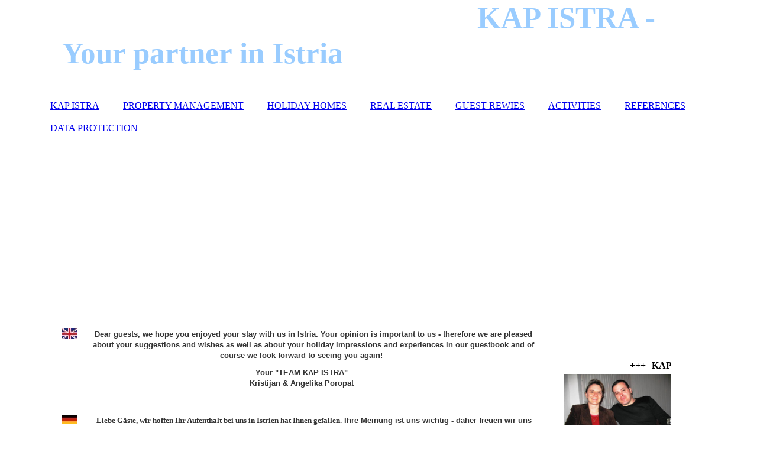

--- FILE ---
content_type: text/html; charset=utf-8
request_url: https://kap-istra.com/GUEST-REWIES;focus=authorizer-widget-CMTOI_cm4all_com_widgets_Blog_17608276$3aCMTOI_cm4all_com_widgets_Blog_17608276&path=show?dummy=dummy&category_filter=Villa%20Nataly
body_size: 43877
content:
<!DOCTYPE html><html lang="de"><head><meta http-equiv="Content-Type" content="text/html; charset=UTF-8"><title>GUEST REWIES</title><meta name="keywords" content="Gästebewertung, Villa mit Pool Istrien, Ferienhaus mit Pool, Kroatien, Ferienwohnung Strandnähe, Porec, Ferien in Istrien, Unterkunft Istrien, sehr sauber, modern, istrianisches Steinhaus, Apartment, schöne Villa in Istrien, "><link href="https://kap-istra.com/GUEST-REWIES" rel="canonical"><meta content="GUEST REWIES" property="og:title"><meta content="website" property="og:type"><meta content="https://kap-istra.com/GUEST-REWIES" property="og:url"><script>
              window.beng = window.beng || {};
              window.beng.env = {
                language: "en",
                country: "US",
                mode: "deploy",
                context: "page",
                pageId: "000000476319",
                skeletonId: "",
                scope: "HTO01FLQTEXX",
                isProtected: false,
                navigationText: "GUEST REWIES",
                instance: "1",
                common_prefix: "https://homepagedesigner.telekom.de",
                design_common: "https://homepagedesigner.telekom.de/beng/designs/",
                design_template: "oem/cm_dh_083",
                path_design: "https://homepagedesigner.telekom.de/beng/designs/data/oem/cm_dh_083/",
                path_res: "https://homepagedesigner.telekom.de/res/",
                path_bengres: "https://homepagedesigner.telekom.de/beng/res/",
                masterDomain: "",
                preferredDomain: "",
                preprocessHostingUri: function(uri) {
                  
                    return uri || "";
                  
                },
                hideEmptyAreas: false
              };
            </script><script xmlns="http://www.w3.org/1999/xhtml" src="https://homepagedesigner.telekom.de/cm4all-beng-proxy/beng-proxy.js">;</script><link xmlns="http://www.w3.org/1999/xhtml" rel="stylesheet" href="https://homepagedesigner.telekom.de/.cm4all/e/static/3rdparty/font-awesome/css/font-awesome.min.css"></link><link rel="stylesheet" type="text/css" href="//homepagedesigner.telekom.de/.cm4all/res/static/libcm4all-js-widget/3.89.7/css/widget-runtime.css"/>

<link rel="stylesheet" type="text/css" href="//homepagedesigner.telekom.de/.cm4all/res/static/beng-editor/5.3.130/css/deploy.css"/>

<link rel="stylesheet" type="text/css" href="//homepagedesigner.telekom.de/.cm4all/res/static/libcm4all-js-widget/3.89.7/css/slideshow-common.css"/>

<script src="//homepagedesigner.telekom.de/.cm4all/res/static/jquery-1.7/jquery.js">;</script><script src="//homepagedesigner.telekom.de/.cm4all/res/static/prototype-1.7.3/prototype.js">;</script><script src="//homepagedesigner.telekom.de/.cm4all/res/static/jslib/1.4.1/js/legacy.js">;</script><script src="//homepagedesigner.telekom.de/.cm4all/res/static/libcm4all-js-widget/3.89.7/js/widget-runtime.js">;</script>

<script src="//homepagedesigner.telekom.de/.cm4all/res/static/libcm4all-js-widget/3.89.7/js/slideshow-common.js">;</script>

<script src="//homepagedesigner.telekom.de/.cm4all/res/static/beng-editor/5.3.130/js/deploy.js">;</script>

<link href="https://homepagedesigner.telekom.de/.cm4all/designs/static/oem/cm_dh_083/1707177620.340725/css/main.css" rel="stylesheet" type="text/css"><meta name="viewport" content="width=device-width, initial-scale=1"><link href="https://homepagedesigner.telekom.de/.cm4all/designs/static/oem/cm_dh_083/1707177620.340725/css/responsive.css" rel="stylesheet" type="text/css"><link href="https://homepagedesigner.telekom.de/.cm4all/designs/static/oem/cm_dh_083/1707177620.340725/css/cm-templates-global-style.css" rel="stylesheet" type="text/css"><script type="text/javascript" src="https://homepagedesigner.telekom.de/.cm4all/designs/static/oem/cm_dh_083/1707177620.340725/js/effects.js"></script><script type="text/javascript" src="https://homepagedesigner.telekom.de/.cm4all/designs/static/oem/cm_dh_083/1707177620.340725/js/cm_template-focus-point.js"></script><link href="/.cm4all/handler.php/vars.css?v=20260112173211" type="text/css" rel="stylesheet"><style type="text/css">.cm-logo {background-image: url("/.cm4all/sysdb.iproc/keyvisuals/5f241eba7be5b63c33fc0c9bfb2dfff6.png/scale_0_0/5f241eba7be5b63c33fc0c9bfb2dfff6.png");background-position: 100% 0%;
background-size: 13.086956521739129% auto;
background-repeat: no-repeat;
      }</style><script type="text/javascript">window.cmLogoWidgetId = "CMTOI_cm4all_com_widgets_Logo_11301367";
            window.cmLogoGetCommonWidget = function (){
                return new cm4all.Common.Widget({
            base    : "/GUEST-REWIES",
            session : "",
            frame   : "",
            path    : "CMTOI_cm4all_com_widgets_Logo_11301367"
        })
            };
            window.logoConfiguration = {
                "cm-logo-x" : "100%",
        "cm-logo-y" : "0%",
        "cm-logo-v" : "2.0",
        "cm-logo-w" : "13.086956521739129%",
        "cm-logo-h" : "auto",
        "cm-logo-di" : "oem/cm_dh_083",
        "cm-logo-u" : "public-service://0/",
        "cm-logo-k" : "/.cm4all/sysdb/keyvisuals/5f241eba7be5b63c33fc0c9bfb2dfff6.png",
        "cm-logo-bc" : "",
        "cm-logo-ln" : "",
        "cm-logo-ln$" : "",
        "cm-logo-hi" : false
        ,
        _logoBaseUrl : "\/.cm4all\/sysdb.iproc\/keyvisuals\/5f241eba7be5b63c33fc0c9bfb2dfff6.png\/scale_0_0\/",
        _logoPath : "5f241eba7be5b63c33fc0c9bfb2dfff6.png"
        };
          jQuery(document).ready(function() {
            var logoElement = jQuery(".cm-logo");
            logoElement.attr("role", "img");
            logoElement.attr("tabindex", "0");
            logoElement.attr("aria-label", "logo");
          });
        </script><link rel="icon" href="data:;base64,iVBORw0KGgo="/><style id="cm_table_styles"></style><style id="cm_background_queries"></style><script type="application/x-cm4all-cookie-consent" data-code=""></script></head><body ondrop="return false;" class=" device-desktop cm-deploy cm-deploy-342 cm-deploy-4x"><div class="cm-background" data-cm-qa-bg="image"></div><div class="cm-background-video" data-cm-qa-bg="video"></div><div class="cm-background-effects" data-cm-qa-bg="effect"></div><div class="page_wrapper cm-templates-container"><div class="head_wrapper cm_can_be_empty"><div class="cm_can_be_empty cm-logo" id="logo"></div><div class="title_wrapper cm_can_be_empty cm-templates-title-container"><div class="title cm_can_be_empty cm-templates-heading__title" id="title" style=""><span style="color: #99ccff;"><strong>                                                      KAP ISTRA - Your partner in Istria   </strong></span></div><div class="subtitle cm_can_be_empty cm-templates-heading__subtitle" id="subtitle" style=""> </div></div></div><div class="mobile_navigation"><a href="javascript:void(0);"></a></div><div class="navigation_wrapper cm_with_forcesub" id="cm_navigation"><ul id="cm_mainnavigation"><li id="cm_navigation_pid_476344"><a title="KAP ISTRA" href="/KAP-ISTRA" class="cm_anchor">KAP ISTRA</a></li><li id="cm_navigation_pid_476342"><a title="PROPERTY MANAGEMENT" href="/PROPERTY-MANAGEMENT" class="cm_anchor">PROPERTY MANAGEMENT</a></li><li id="cm_navigation_pid_476341"><a title="HOLIDAY HOMES" href="/HOLIDAY-HOMES" class="cm_anchor">HOLIDAY HOMES</a></li><li id="cm_navigation_pid_476324"><a title="REAL ESTATE" href="/REAL-ESTATE" class="cm_anchor">REAL ESTATE</a></li><li id="cm_navigation_pid_476319" class="cm_current"><a title="GUEST REWIES" href="/GUEST-REWIES" class="cm_anchor">GUEST REWIES</a></li><li id="cm_navigation_pid_476318"><a title="ACTIVITIES" href="/ACTIVITIES" class="cm_anchor">ACTIVITIES</a></li><li id="cm_navigation_pid_476317"><a title="REFERENCES" href="/REFERENCES" class="cm_anchor">REFERENCES</a></li><li id="cm_navigation_pid_476314"><a title="DATA PROTECTION" href="/DATA-PROTECTION" class="cm_anchor">DATA PROTECTION</a></li></ul></div><div class="cm-template-keyvisual__media cm_can_be_empty cm-kv-0" id="keyvisual"></div><div class="cm-template-content content_wrapper"><div class="cm-template-content__main design-content design_content cm-templates-text" id="content_main" data-cm-hintable="yes"><div class="clearFloating" style="clear:both;height: 0px; width: auto;"></div><div id="widgetcontainer_CMTOI_cm4all_com_widgets_PhotoToi_20211855" class="cm_widget cm4all_com_widgets_PhotoToi cm_widget_float_left" style="width:38.2%; max-width:25px; "><div class="cm_widget_anchor"><a name="CMTOI_cm4all_com_widgets_PhotoToi_20211855" id="widgetanchor_CMTOI_cm4all_com_widgets_PhotoToi_20211855"><!--cm4all.com.widgets.PhotoToi--></a></div><img title="" alt="" src="//homepagedesigner.telekom.de/imageprocessor/processor.cls/CMTOI/cm4all/com/widgets/PhotoToi/20/21/18/55/16c71e47f06/scale_25_0%3Bdonotenlarge/16c71e47f06" style="display:block;border:0px;" width="100%" onerror="this.style.display = 'none';" /></div><h1 style="text-align: center;"><span style="font-family: Arial, Helvetica, sans-serif; color: #333333; font-size: small;">Dear guests, we hope you enjoyed your stay with us in Istria. Your opinion is important to us - therefore we are pleased about your suggestions and wishes as well as about your holiday impressions and experiences in our guestbook and of course we look forward to seeing you again!</span></h1><h2 style="text-align: center;" class="cm-h1"><span style="font-family: Arial, Helvetica, sans-serif; color: #333333; font-size: small;">Your "TEAM KAP ISTRA"<br>Kristijan &amp; Angelika Poropat</span></h2><p>  <br></p><div class="clearFloating" style="clear:both;height: 0px; width: auto;"></div><div id="widgetcontainer_CMTOI_cm4all_com_widgets_PhotoToi_20211856" class="cm_widget cm4all_com_widgets_PhotoToi cm_widget_float_left" style="width:38.2%; max-width:26px; "><div class="cm_widget_anchor"><a name="CMTOI_cm4all_com_widgets_PhotoToi_20211856" id="widgetanchor_CMTOI_cm4all_com_widgets_PhotoToi_20211856"><!--cm4all.com.widgets.PhotoToi--></a></div><img title="" alt="" src="//homepagedesigner.telekom.de/imageprocessor/processor.cls/CMTOI/cm4all/com/widgets/PhotoToi/20/21/18/56/16c71e4d291/scale_26_0%3Bdonotenlarge/16c71e4d291" style="display:block;border:0px;" width="100%" onerror="this.style.display = 'none';" /></div><p style="text-align: center;"><strong><span style="color: #333333; font-size: small;">Liebe Gäste, wir hoffen Ihr Aufenthalt bei uns in Istrien hat Ihnen gefallen.</span><span style="font-family: Arial, Helvetica, sans-serif; color: #333333; font-size: small;"> Ihre Meinung ist uns wichtig - daher freuen wir uns über Ihre Anregungen und Wünsche genauso wie über ihre Urlaubsimpressionen und Erlebnisse in unserem Gästebuch und natürlich freuen wir uns auch auf ein Wiedersehen bei uns!</span></strong><span style="color: #333333; font-size: small;"><strong> <br></strong></span></p><h2 style="text-align: center;" class="cm-h1"><span style="font-family: Arial, Helvetica, sans-serif; color: #333333; font-size: small;">Ihr  "TEAM KAP ISTRA"<br>Kristijan &amp; Angelika Poropat</span></h2><div class="clearFloating" style="clear:both;height: 0px; width: auto;"></div><div id="widgetcontainer_CMTOI_cm4all_com_widgets_Blog_17608276" class="
				    cm_widget_block
					cm_widget cm4all_com_widgets_Blog cm_widget_block_center" style="width:100%; max-width:100%; "><div class="cm_widget_anchor"><a name="CMTOI_cm4all_com_widgets_Blog_17608276" id="widgetanchor_CMTOI_cm4all_com_widgets_Blog_17608276"><!--cm4all.com.widgets.Blog--></a></div>
<div  id="listview_div_CMTOI_cm4all_com_widgets_Blog_17608276">
  <script type="text/javascript">
		/* <![CDATA[ */

			Common.loadCss("https://homepagedesigner.telekom.de/.cm4all/widgetres.php/cm4all.com.widgets.Blog//css/commonwidgets.css");

			var commonWidget_CMTOI_cm4all_com_widgets_Blog_17608276 = new Common.Widget({
					path    : "authorizer-widget-CMTOI_cm4all_com_widgets_Blog_17608276:CMTOI_cm4all_com_widgets_Blog_17608276",
					base    : "/GUEST-REWIES",
					session : "",
					frame   : ""
			});

			/* Code stolen from WidgetWidget.
			 * Optimized by sko.
			 */
			function makeFlashTransparent(root) {

				var objects = root.getElementsByTagName ("object");

object_loop:	for (var i = 0; i < objects.length; i++) {

					var params = objects[i].getElementsByTagName ("param");

					for (var j = 0; j < params.length; j++) {
						if (params[j].getAttribute ("name") == "wmode" &&
							params[j].getAttribute ("value") == "transparent") {
							continue object_loop;  /* is already transparent */
						}
					}

					/* Procedure needed to work in IE too.
					 */
					newObject = objects[i].cloneNode (true);
					var param = document.createElement ("param");
					param.setAttribute ("name", "wmode");
					param.setAttribute ("value", "transparent");
					newObject.appendChild (param);
					objects[i].parentNode.replaceChild (newObject, objects[i]);
				}

				var embeds = root.getElementsByTagName ("embed");

				for (var i = 0; i < embeds.length; i++) {
					if (embeds[i].getAttribute ("wmode") != "transparent") {
						/* Procedure needed to work in IE too.
						 */
						newEmbed = embeds[i].cloneNode (true);
						newEmbed.setAttribute ("wmode", "transparent");
						embeds[i].parentNode.replaceChild (newEmbed, embeds[i]);
					}
				}

				var scripts = root.getElementsByTagName ("script");
				for (var i = 0; i < scripts.length; i++) {
					var script = scripts[i];
					for (var child = script.firstChild; child != null; child = child.nextSibling) {
						child.data = "/* Scripts not allowed */";
					}
				}
			};

			/* -------------------- error handling -------------------- */

			function blog_displayFormErrorMsg(errorDiv, msg) {
				errorDiv.innerHTML = msg;
				errorDiv.style.display = "block";
			}

			function blog_clearFormErrorMsg(errorDiv) {
				errorDiv.innerHTML = "";
				errorDiv.style.display = "none";
			}

			function blog_displayFormErrorFrame(formTableCell) {
				formTableCell.setAttribute("style", "border:  2px solid #FF0000;");
			}

			function blog_clearFormErrorFrame(formTableCell) {
				formTableCell.setAttribute("style", "");
			}

			function blog_displayFormErrorFrameSplitted(formTableCellLeft, formTableCellRight) {
				var ERROR_BORDER_STYLE_LEFT  = "border-left:  2px solid #FF0000; border-top: 2px solid #FF0000; border-bottom: 2px solid #FF0000;";
				var ERROR_BORDER_STYLE_RIGHT = "border-right: 2px solid #FF0000; border-top: 2px solid #FF0000; border-bottom: 2px solid #FF0000;";
				formTableCellLeft.setAttribute("style", ERROR_BORDER_STYLE_LEFT);
				formTableCellRight.setAttribute("style", ERROR_BORDER_STYLE_RIGHT);
			}

			function blog_clearFormErrorFrameSplitted(formTableCellLeft, formTableCellRight) {
				formTableCellLeft.setAttribute("style", "");
				formTableCellRight.setAttribute("style", "");
			}

			/* -------------------- submit entry -------------------- */

			function checkAndSubmitEntry(form, instanceId, entryId) {
				var MSG_REQUIRED = "Bitte geben Sie einen Beitragstext ein.";

				/* short-cuts */
				var errorDiv           = $("error_message_"          + instanceId + "_" + entryId);
				var formTableCellLeft  = $("entry_form_table_left_"  + instanceId + "_" + entryId);
				var formTableCellRight = $("entry_form_table_right_" + instanceId + "_" + entryId);

				var text = $F( form[ "text" ] );
				if (text == "") {
					blog_displayFormErrorMsg(errorDiv, MSG_REQUIRED);
					blog_displayFormErrorFrameSplitted(formTableCellLeft, formTableCellRight);
					return;
				} else {
					blog_clearFormErrorMsg(errorDiv);
					blog_clearFormErrorFrameSplitted(formTableCellLeft, formTableCellRight);
				}

				form.submit();
			}

			/* -------------------- submit comment -------------------- */

			function addComment(form, parentId, title, instanceId) {

				var error = false;

				/* short-cuts */
				var errorDiv  = $("comment_error_message_"  + instanceId + "_" + parentId);
				var nameLeft  = $("comment_name_left_"      + instanceId + "_" + parentId);
				var nameRight = $("comment_name_right_"     + instanceId + "_" + parentId);
				var textLeft  = $("comment_text_left_"      + instanceId + "_" + parentId);
				var textRight = $("comment_text_right_"     + instanceId + "_" + parentId);
				var ipLeft    = $("comment_ip_left_"        + instanceId + "_" + parentId);
				var ipRight   = $("comment_ip_right_"       + instanceId + "_" + parentId);
				var ip        = $("comment_ip_"             + instanceId + "_" + parentId);

				var name = $F(form["name"]);
				if (name == "") {
					blog_displayFormErrorFrameSplitted(nameLeft, nameRight);
					error = true;
				} else {
					blog_clearFormErrorFrameSplitted(nameLeft, nameRight);
				}

				var email = $F(form["email"]);
				var site  = $F(form["site"]);
				if (site.toLowerCase() == "http://") {
					site = ""; /* discard preset */
				}

				var text = $F(form["text"]);
				if (text == "") {
					blog_displayFormErrorFrameSplitted(textLeft, textRight);
					error = true;
				} else {
					blog_clearFormErrorFrameSplitted(textLeft, textRight);
				}

				if (!form.ip.checked) {
					blog_displayFormErrorFrame(ip);
					error = true;
				} else {
					blog_clearFormErrorFrame(ip);
				}

				if (error) {
					blog_displayFormErrorMsg(errorDiv, "Sie haben nicht alle Pflichtfelder ausgefüllt. Bitte überprüfen Sie Ihre Eingaben.");
					return;
				} else {
					blog_clearFormErrorMsg(errorDiv);
				}

				commonWidget_CMTOI_cm4all_com_widgets_Blog_17608276.doRequest(
					"?subaction=addComment", {
						method     : "post",
						parameters : {
							parentId   : parentId,
							authorName : name,
							category   : "",
							title      : title,
							text       : text,
							authorEmail: email,
							authorSite : site
						},
						onSuccess : processAddCommentResponse,
						onFailure : processAddCommentResponse
				}, {});
			}

			function processAddCommentResponse(resp) {
				if (!resp.responseText.startsWith("Ok") && !resp.responseText.startsWith("Wait")) {
					alert("Fehler beim Senden des Kommentars:" + "\n\n" + resp.responseText);
				} else if (resp.responseText.startsWith("Wait")) {
					alert("Ihr Kommentar wurde versendet und wird umgehend nach Freigabe durch den Homepage-Betreiber veröffentlicht.");
					location.href = location.href; /* reload widget */
				} else {
					location.href = location.href; /* reload widget */
				}
			}

			function deleteEntryOrComment(id, message) {
				if (confirm(message)) {
					deleteEntryOrCommentConfirmed(id);
				}
			}

			function deleteEntryOrCommentConfirmed(id) {
				commonWidget_CMTOI_cm4all_com_widgets_Blog_17608276.doRequest(
					"?subaction=deleteEntries", {
						method     : "post",
						parameters : {
							entry_id : id
						},
						onSuccess : processDeleteEntryOrCommentResponse.bind(),
						onFailure : processDeleteEntryOrCommentResponse.bind()
				}, {});
			}

			function processDeleteEntryOrCommentResponse(resp) {
				if (!resp.responseText.startsWith("Ok")) {
					alert("Fehler beim Löschen eines Eintrags oder Kommentars:" + "\n\n" + resp.responseText);
				}
				location.href = location.href; /* reload widget */
			}

			function approveEntry(id) {
				commonWidget_CMTOI_cm4all_com_widgets_Blog_17608276.doRequest(
					"?subaction=approveEntries", {
						method     : "post",
						parameters : {
							entry_id : id
						},
						onSuccess : processApproveCommentResponse.bind(),
						onFailure : processApproveCommentResponse.bind()
				}, {});
			}

			function processApproveCommentResponse(resp) {
				if (!resp.responseText.startsWith("Ok")) {
					alert("Fehler beim Freigeben des Kommentars:" + "\n\n" + resp.responseText);
				}
				location.href = location.href; /* reload widget */
			}

			function checkTextareaLength(textarea, maxLength) {
				if (textarea.value.length > maxLength)
					textarea.value = textarea.value.substring (0, maxLength);
			}

			function appendOption(selectRef, value) {
				if (value != "" && value != "*") {
					selectRef.options[selectRef.length] = new Option(value);
					value = "";
				}
			}

			function enableDisableButton(buttonRef, value) {
				if (value != "") {
					buttonRef.disabled = false;
				} else {
					buttonRef.disabled = true;
				}
			}

			/* this is set to true if any form gets visible
			 * (quick solution for disabling links)
			 */
			var elementsDisabled = false;

			function disableButtons(instanceId, form) {
				var formButtons = form.getElementsByTagName("button")
				for (var i = 0; i < formButtons.length; i++) {
					formButtons[i].exclude = true;
				}
				var listview = $("listview_div_" + instanceId);
				var buttons = listview.getElementsByTagName("button");
				for (var i = 0; i < buttons.length; i++) {
					var button = buttons[i];
					if (typeof button.exclude == 'undefined' ||
						button.exclude == false) {
						enableDisableButton(button, false);
					}
				}
				elementsDisabled = true;
			}

			function enableButtons(instanceId) {
				var listview = $("listview_div_" + instanceId);
				var buttons = listview.getElementsByTagName("button");
				for (var i = 0; i < buttons.length; i++) {
					enableDisableButton(buttons[i], true);
				}
				elementsDisabled = false;
			}

			function getEntryFormDiv(instanceId, entryId) {
				var id = "add_or_edit_entry_div" + (entryId != "" ? "_" + entryId : "");
				return document.getElementById (id);
			}

			function getCommentFormDiv(instanceId, entryId) {
				var id = "add_comment_div_" + entryId;
				return document.getElementById (id);
			}

			function showDiv(div) {
				div.style.overflow   = "visible";
				div.style.visibility = "visible";
				div.style.height     = "";
			}

			function hideDiv(div) {
				div.style.overflow   = "hidden";
				div.style.visibility = "hidden";
				div.style.height     = "1px";
			}

			function showSpan(span) {
				span.style.visibility = "visible";
				span.style.overflow   = "visible";
				span.style.width       = "";
				span.getElementsByTagName("img")[0].width = 7;
			}

			function hideSpan(span) {
				span.style.visibility = "hidden";
				span.style.overflow   = "hidden";
				span.style.width      = "1px";
				span.getElementsByTagName("img")[0].width = 0;
			}

			function showEntryForm(instanceId, subaction, entryId) {
				var div = getEntryFormDiv(instanceId, entryId);
				showDiv(div);
				div.style.paddingBottom = "16px";
				var form = div.getElementsByTagName("form")[0];
				form.subaction.value = subaction;
				form.modify_entry_id.value = entryId;
				disableButtons(instanceId, form);
			}

			function hideEntryForm(instanceId, entryId) {
				var div = getEntryFormDiv(instanceId, entryId);
				hideDiv(div);
				div.style.paddingBottom = "";
				enableButtons(instanceId);
			}

			function showCommentForm(instanceId, entryId, link) {
				if (elementsDisabled) return;
				var div = getCommentFormDiv(instanceId, entryId);
				showDiv(div);
				div.style.paddingBottom = "16px";
				/* link.style.visibility = "hidden"; */
				div.my_link = link; /* remember link */
				var form = div.getElementsByTagName("form")[0];
				disableButtons(instanceId, form);
			}

			function hideCommentForm(instanceId, entryId) {
				var div = getCommentFormDiv(instanceId, entryId);;
				hideDiv(div);
				div.style.paddingBottom = "";
				/* div.my_link.style.visibility = "visible"; */
				enableButtons(instanceId);
			}

			function initArrow() {
				/* not implemented yet */
			}

			function showArrowDown(id) {
				var image = document.getElementById(id);
				var src   = image.getAttribute("src");
				src = src.replace(/arrow-right/, "arrow-down");
				image.src = src;
			}

			function showArrowRight(id) {
				var image = document.getElementById(id);
				var src   = image.getAttribute("src");
				src = src.replace(/arrow-down/, "arrow-right");
				image.src = src;
			}

			function showArrowRightNew(idRight, idDown) {
				hideSpan(document.getElementById(idDown));
				showSpan(document.getElementById(idRight));
			}

			function showArrowDownNew(idRight, idDown) {
				hideSpan(document.getElementById(idRight));
				showSpan(document.getElementById(idDown));
			}

			function showComments(div) {
				showDiv(div);
			}

			function hideComments(div) {
				hideDiv(div);
			}

			function toggleComments(div_name, image_id, div_id_right, div_id_down) {
				var div = $(div_name);
				if (div.style.visibility == "hidden") {
					//showArrowDown(image_id);
					showArrowDownNew(div_id_right, div_id_down);
					showComments(div);
				} else {
					//showArrowRight(image_id);
					showArrowRightNew(div_id_right, div_id_down);
					hideComments(div);
				}
			}

			function toggleTips(instance_id, entry_id) {
				var div_show = $("tips_div_show_" + instance_id + "_" + entry_id);
				var div_hide = $("tips_div_hide_" + instance_id + "_" + entry_id);
				var div_text = $("tips_div_text_" + instance_id + "_" + entry_id);
				if (div_text.style.display == "none") {
					div_show.style.display = "none";
					div_hide.style.display = "";
					div_text.style.display = "";
				} else {
					div_hide.style.display = "none";
					div_show.style.display = "";
					div_text.style.display = "none";
				}
			}

			/*
			 * Unfortunately we havn't got a function "getFilename()" in class FormDataPart.
			 *
			 * Code taken from:
			 * http://stackoverflow.com/questions/857618/javascript-how-to-extract-filename-from-a-file-input-control
			 */
			function getFilename(instanceId, entryId, input) {
				var div = getEntryFormDiv(instanceId, entryId);
				var form = div.getElementsByTagName("form")[0];
				var fullPath = input.value;
				if (fullPath) {
					var startIndex = (fullPath.indexOf('\\') >= 0 ? fullPath.lastIndexOf('\\') : fullPath.lastIndexOf('/'));
					var filename = fullPath.substring(startIndex);
					if (filename.indexOf('\\') === 0 || filename.indexOf('/') === 0) {
						filename = filename.substring(1);
					}
					form.filename.value = filename;
				} else {
					form.filename.value = "";
				}
			}
		/* ]]> */
		</script>
  <div style="font-weight : bold; font-size : smaller; margin-top : 16px; padding-bottom : 16px;">Kategorien: <a   href="/GUEST-REWIES;focus=authorizer-widget-CMTOI_cm4all_com_widgets_Blog_17608276$3aCMTOI_cm4all_com_widgets_Blog_17608276&amp;path=show?dummy=dummy">Alle</a> <a   href="/GUEST-REWIES;focus=authorizer-widget-CMTOI_cm4all_com_widgets_Blog_17608276$3aCMTOI_cm4all_com_widgets_Blog_17608276&amp;path=show?dummy=dummy&amp;category_filter=Apartment Fuskulin">Apartment Fuskulin</a> <a   href="/GUEST-REWIES;focus=authorizer-widget-CMTOI_cm4all_com_widgets_Blog_17608276$3aCMTOI_cm4all_com_widgets_Blog_17608276&amp;path=show?dummy=dummy&amp;category_filter=Villa Contessa">Villa Contessa</a> <a   href="/GUEST-REWIES;focus=authorizer-widget-CMTOI_cm4all_com_widgets_Blog_17608276$3aCMTOI_cm4all_com_widgets_Blog_17608276&amp;path=show?dummy=dummy&amp;category_filter=Villa Maxima Agri">Villa Maxima Agri</a> <a   href="/GUEST-REWIES;focus=authorizer-widget-CMTOI_cm4all_com_widgets_Blog_17608276$3aCMTOI_cm4all_com_widgets_Blog_17608276&amp;path=show?dummy=dummy&amp;category_filter=Casa Mosaici">Casa Mosaici</a> <a   href="/GUEST-REWIES;focus=authorizer-widget-CMTOI_cm4all_com_widgets_Blog_17608276$3aCMTOI_cm4all_com_widgets_Blog_17608276&amp;path=show?dummy=dummy&amp;category_filter=Villa Mira">Villa Mira</a> <a   href="/GUEST-REWIES;focus=authorizer-widget-CMTOI_cm4all_com_widgets_Blog_17608276$3aCMTOI_cm4all_com_widgets_Blog_17608276&amp;path=show?dummy=dummy&amp;category_filter=Villa Nataly">Villa Nataly</a> <a   href="/GUEST-REWIES;focus=authorizer-widget-CMTOI_cm4all_com_widgets_Blog_17608276$3aCMTOI_cm4all_com_widgets_Blog_17608276&amp;path=show?dummy=dummy&amp;category_filter=Ferienhaus Visnja">Ferienhaus Visnja</a></div>
  <table border="0" width="100%" cellspacing="0" cellpadding="0">
    <colgroup>
      <col width="100%" />
      <col width="*" />
    </colgroup>
    <tr>
      <td>
        <br />
        <p style="font-family:Tahoma, Geneva, sans-serif; font-size:xx-small; color:#333333; ">21.09.2021, 18:33</p>
      </td>
      <td rowspan="5"></td>
    </tr>
    <tr>
      <td>
        <h3 style="font-family:Tahoma, Geneva, sans-serif; font-size:small; color:#008080; ">Villa Nataly - Wunderschöne Villa</h3>
      </td>
    </tr>
    <tr>
      <td>
        <div style="font-family:Tahoma, Geneva, sans-serif; font-size:small; color:#008080; ">Wir waren zu fünft plus unserem Hund in der wunderschönen Villa Nataly. Der Empfang der Vermieter war super nett. Das Haus ist ein Traum, mit allem ausgestattet was man braucht. Es ist komplett umzäunt, so das wir auch unsere Privatsphäre hatten und unser Hund frei im Garten laufen konnte. Das Highlight für unsere 3 Kinder war natürlich der Pool den wir täglich genießen konnten. Sollten wir nochmal unseren Urlaub in Istrien verbringen, würden wir jederzeit wieder in die Villa Nataly gehen
<br />

<br />
Von T.J am 11.08.2021
<br />
Sehr gut (4,8 von 5)
</div>
      </td>
    </tr>
    <tr>
      <td></td>
    </tr>
    <tr>
      <td>
        <div style="font-size : smaller;">
          <table width="100%" border="0" cellspacing="0" cellpadding="0">
            <colgroup>
              <col width="33%" />
              <col width="33%" />
              <col width="*" />
            </colgroup>
            <tr>
              <td style="text-align : left; vertical-align : bottom;"><br />Redakteur</td>
              <td style="text-align : center; vertical-align : bottom; font-weight : bold;">
                <br />
              </td>
              <td style="text-align : right; vertical-align : bottom; font-weight : bold;">
                <br />
              </td>
            </tr>
          </table>
        </div>
      </td>
    </tr>
    <tr>
      <td colspan="2"></td>
    </tr>
    <tr>
      <td colspan="2">
        <div style="visibility : hidden; height : 1px; overflow : hidden;" id="add_comment_div_203419">
          <form action="javascript:void(0)">
            <table border="0" cellspacing="0" cellpadding="0" style="width: 100%;">
              <colgroup>
                <col width="20%" />
                <col width="*" />
              </colgroup>
              <tr>
                <td colspan="2">
                  <div style="font-weight : bold; margin-top : 8; line-height : 3.0;">Neuer Kommentar</div>
                </td>
              </tr>
              <tr>
                <td colspan="2">
                  <div style="height : 2px"></div>
                </td>
              </tr>
              <tr>
                <td colspan="2" align="center">
                  <div id="comment_error_message_CMTOI_cm4all_com_widgets_Blog_17608276_203419" style="display: none; border: 2px solid #ff0000;"></div>
                </td>
              </tr>
              <tr>
                <td colspan="2">
                  <div style="height : 2px"></div>
                </td>
              </tr>
              <tr>
                <td id="comment_name_left_CMTOI_cm4all_com_widgets_Blog_17608276_203419">Name: *</td>
                <td id="comment_name_right_CMTOI_cm4all_com_widgets_Blog_17608276_203419">
                  <input class="cw_input" name="name" type="text" maxlength="30" style="width: 100%;" />
                </td>
              </tr>
              <tr>
                <td colspan="2">
                  <div style="height : 2px"></div>
                </td>
              </tr>
              <tr>
                <td>E-Mail:</td>
                <td>
                  <input class="cw_input" name="email" type="text" style="width: 100%;" />
                </td>
              </tr>
              <tr>
                <td colspan="2">
                  <div style="height : 2px"></div>
                </td>
              </tr>
              <tr>
                <td>Homepage:</td>
                <td>
                  <input class="cw_input" name="site" type="text" value="http://" maxlength="50" style="width: 100%;" />
                </td>
              </tr>
              <tr>
                <td colspan="2">
                  <div style="height : 2px"></div>
                </td>
              </tr>
              <tr>
                <td id="comment_text_left_CMTOI_cm4all_com_widgets_Blog_17608276_203419">Kommentar: *</td>
                <td id="comment_text_right_CMTOI_cm4all_com_widgets_Blog_17608276_203419">
                  <textarea class="cw_input" name="text" cols="29" rows="7" style="width: 100%;"></textarea>
                </td>
              </tr>
              <tr>
                <td colspan="2">
                  <div style="height : 2px"></div>
                </td>
              </tr>
              <tr>
                <td id="comment_ip_CMTOI_cm4all_com_widgets_Blog_17608276_203419" colspan="2">
                  <table border="0" cellspacing="0" cellpadding="0">
                    <tr>
                      <td id="comment_ip_left_CMTOI_cm4all_com_widgets_Blog_17608276_203419" style="vertical-align: middle;">
                        <input id="comment_ip_checkbox_CMTOI_cm4all_com_widgets_Blog_17608276_203419" type="checkbox" name="ip" style="margin-right: 0.5em;" />
                      </td>
                      <td id="comment_ip_right_CMTOI_cm4all_com_widgets_Blog_17608276_203419">
                        <label for="comment_ip_checkbox_CMTOI_cm4all_com_widgets_Blog_17608276_203419">Ich gestatte das Speichern meiner IP-Adresse. *</label>
                      </td>
                    </tr>
                  </table>
                </td>
              </tr>
              <tr>
                <td colspan="2">
                  <div style="padding-top : 16px; padding-bottom : 16px;">* Pflichtfelder</div>
                </td>
              </tr>
              <tr>
                <td>
                  <button type="button" onclick="addComment(this.form, '203419', 'Villa Nataly - Wunderschöne Villa', 'CMTOI_cm4all_com_widgets_Blog_17608276'); return false;">Absenden</button>
                </td>
                <td align="right">
                  <button type="button" onclick="hideCommentForm('CMTOI_cm4all_com_widgets_Blog_17608276', '203419')">Abbrechen</button>
                </td>
              </tr>
            </table>
          </form>
        </div>
      </td>
    </tr>
  </table>
  <div id="show_comment_div_203419" style="visibility : hidden; height : 1px; overflow : hidden; font-size : smaller;">
    <table border="0" width="100%" cellspacing="0" cellpadding="0">
      <colgroup>
        <col width="*" />
        <col width="1" />
      </colgroup>
      <tr>
        <td></td>
        <td></td>
      </tr>
    </table>
  </div>
  <hr style="margin-top : 8px;" />
</div><script  type="text/javascript">
			var root = document.getElementById('listview_div_CMTOI_cm4all_com_widgets_Blog_17608276');
			makeFlashTransparent(root);
			initArrow();
		</script>
</div><p> </p><p><span style="font-size: small;"><strong><span style="color: #333333;">Dies ist eine Zusammenfassung der Bewertungen aus allen Portalen, wo unser Ferienobjekte angeboten werden.<span id="result_box">                                          This is a summary of reviews from all the portals where our holiday properties are offered.</span></span></strong></span></p><div id="cm_bottom_clearer"></div><div id="cm_bottom_clearer" style="clear: both;" contenteditable="false"></div></div><div class="sidebar_wrapper cm_can_be_empty cm-templates-sidebar-container"><div class="sidebar cm_can_be_empty" id="widgetbar_site_1" data-cm-hintable="yes"><p><br></p></div><div class="sidebar cm_can_be_empty" id="widgetbar_page_1" data-cm-hintable="yes"><div id="widgetcontainer_TKOMSI_cm4all_com_widgets_Scroller_26022009" class="
				    cm_widget_block
					cm_widget cm4all_com_widgets_Scroller cm_widget_block_center" style="width:100%; max-width:100%; "><div class="cm_widget_anchor"><a name="TKOMSI_cm4all_com_widgets_Scroller_26022009" id="widgetanchor_TKOMSI_cm4all_com_widgets_Scroller_26022009"><!--cm4all.com.widgets.Scroller--></a></div><script type="text/javascript">/* <![CDATA[ */ 
				//	debugger;
				(function() {
				window.scrollerData = window.scrollerData || {};
				var id = "TKOMSI_cm4all_com_widgets_Scroller_26022009";

				if (!window.scrollerData[id]) { 
					window.scrollerData[id] = {config:{}, data:[]};
				}
				var scroller = window.scrollerData[id];

				scroller.config = {speed:30, step:1, format:"h1", link:"none"};
				scroller.data   = [{id:'1', text:'KAP%20ISTRA%20says%20-%20THANK%20YOU%20-%20DANKE%20-%20GRACIE%20-%20HVALA', url:''}];
                
				if (scroller.data.length == 1) {
					var data = scroller.data[0];
					data.url = "";

					if (data.text == ""){
						data.text = "Sie haben das Ticker-Widget noch nicht konfiguriert.";
					}
				}
			})();
			/* ]]> */</script><script type="text/javascript">
			//	<!--
			Common.log("Scroller:");

			(new function() {
				window.scroller = window.scroller || {};

				var commonWidget = new Common.Widget({
					base    : "/GUEST-REWIES",
					session : "",
					frame   : "",
					path    : "TKOMSI_cm4all_com_widgets_Scroller_26022009"
				});

				var libraryLoaded = function() {
					var id = "TKOMSI_cm4all_com_widgets_Scroller_26022009";

					Common.log("libraryLoaded: create scroller with id " + id);

					if (window.scroller[id]) {
						//	Common.log("scroller : " + id + " exists");
						window.scroller[id].clear();
					}

					//	fix to solve timing issues

					jQuery(document).ready(function() {
						window.scroller[id] = new Scroller(id);
					});
				};

				Common.loadCss("https://homepagedesigner.telekom.de/.cm4all/widgetres.php/cm4all.com.widgets.Scroller//scroller.css");

				Common.requireLibrary(
					[
						"https://homepagedesigner.telekom.de/.cm4all/widgetres.php/cm4all.com.widgets.Scroller//scroller.js",
					],

					libraryLoaded
				);
			}());
		//	--></script><div class="scroller-container"><div class="scroller-box" id="scroller_TKOMSI_cm4all_com_widgets_Scroller_26022009"> </div></div></div><div id="widgetcontainer_CMTOI_cm4all_com_widgets_PhotoToi_20238929" class="
				    cm_widget_block
					cm_widget cm4all_com_widgets_PhotoToi cm_widget_block_center" style="width:100%; max-width:799px; "><div class="cm_widget_anchor"><a name="CMTOI_cm4all_com_widgets_PhotoToi_20238929" id="widgetanchor_CMTOI_cm4all_com_widgets_PhotoToi_20238929"><!--cm4all.com.widgets.PhotoToi--></a></div><img title="" alt="" src="//homepagedesigner.telekom.de/imageprocessor/processor.cls/CMTOI/cm4all/com/widgets/PhotoToi/20/23/89/29/16c8fd46a4e/scale_799_0%3Bdonotenlarge/16c8fd46a4e" style="display:block;border:0px;" width="100%" onerror="this.style.display = 'none';" /></div></div><div class="sidebar cm_can_be_empty" id="widgetbar_site_2" data-cm-hintable="yes"><p><br></p></div><div class="sidebar cm_can_be_empty" id="widgetbar_page_2" data-cm-hintable="yes"><p> </p></div></div></div><div class="footer_wrapper cm_can_be_empty cm-templates-footer"><div class="cm_can_be_empty" id="footer" data-cm-hintable="yes">           <span style="font-size: small;">KAP ISTRA   d.o.o.     phone  00385 / (0) 52 460138     mobil  00385 / (0) 91 9098406     email  kap.istra@email.t-com.hr     www. kap-istra.com</span>      <br>                   <span style="font-size: x-small;">  OIB   14853380745   TRG.SUD Rijeka   TT-12/5378-2 TEM.KAPITAL: 20.000,00 uplaćen u cjelosti ČLANOVI:  Kristijan Poropat i Angelika Poropat </span><br><br></div></div></div><script type="text/javascript" src="https://homepagedesigner.telekom.de/.cm4all/designs/static/oem/cm_dh_083/1707177620.340725/js/cm-templates-global-script.js"></script><div class="cm_widget_anchor"><a name="TKOMSI_cm4all_com_widgets_CookiePolicy_20487251" id="widgetanchor_TKOMSI_cm4all_com_widgets_CookiePolicy_20487251"><!--cm4all.com.widgets.CookiePolicy--></a></div><script data-tracking="true" data-cookie-settings-enabled="false" src="https://homepagedesigner.telekom.de/.cm4all/widgetres.php/cm4all.com.widgets.CookiePolicy/show.js?v=3.3.29" defer="defer" id="cookieSettingsScript"></script><noscript ><div style="position:absolute;bottom:0;" id="statdiv"><img alt="" height="1" width="1" src="https://homepagedesigner.telekom.de/.cm4all/_pixel.img?site=1635101-78LDcHfa&amp;page=pid_476319&amp;path=%2FGUEST-REWIES&amp;nt=GUEST+REWIES"/></div></noscript><script  type="text/javascript">//<![CDATA[
            document.body.insertAdjacentHTML('beforeend', '<div style="position:absolute;bottom:0;" id="statdiv"><img alt="" height="1" width="1" src="https://homepagedesigner.telekom.de/.cm4all/_pixel.img?site=1635101-78LDcHfa&amp;page=pid_476319&amp;path=%2FGUEST-REWIES&amp;nt=GUEST+REWIES&amp;domain='+escape(document.location.hostname)+'&amp;ref='+escape(document.referrer)+'"/></div>');
        //]]></script><div style="display: none;" id="keyvisualWidgetVideosContainer"></div><style type="text/css">.cm-kv-0 {
background-color: ;
background-image: url("/.cm4all/sysdb.iproc/keyvisuals/e0e11f22e10d4029f9718e2e9c275e0d.jpg/scale_0_0/e0e11f22e10d4029f9718e2e9c275e0d.jpg");
background-position: 0px -137px;
background-size: 1150px 563px;
background-repeat: no-repeat;
}
</style><style type="text/css">
			#keyvisual {
				overflow: hidden;
			}
			.kv-video-wrapper {
				width: 100%;
				height: 100%;
				position: relative;
			}
			</style><script type="text/javascript">
				jQuery(document).ready(function() {
					function moveTempVideos(slideshow, isEditorMode) {
						var videosContainer = document.getElementById('keyvisualWidgetVideosContainer');
						if (videosContainer) {
							while (videosContainer.firstChild) {
								var div = videosContainer.firstChild;
								var divPosition = div.className.substring('cm-kv-0-tempvideo-'.length);
								if (isEditorMode && parseInt(divPosition) > 1) {
									break;
								}
								videosContainer.removeChild(div);
								if (div.nodeType == Node.ELEMENT_NODE) {
									var pos = '';
									if (slideshow) {
										pos = '-' + divPosition;
									}
									var kv = document.querySelector('.cm-kv-0' + pos);
									if (kv) {
										if (!slideshow) {
											var wrapperDiv = document.createElement("div"); 
											wrapperDiv.setAttribute("class", "kv-video-wrapper");
											kv.insertBefore(wrapperDiv, kv.firstChild);
											kv = wrapperDiv;
										}
										while (div.firstChild) {
											kv.appendChild(div.firstChild);
										}
										if (!slideshow) {
											break;
										}
									}
								}
							}
						}
					}

					function kvClickAction(mode, href) {
						if (mode == 'internal') {
							if (!window.top.syntony || !/_home$/.test(window.top.syntony.bifmState)) {
								window.location.href = href;
							}
						} else if (mode == 'external') {
							var a = document.createElement('a');
							a.href = href;
							a.target = '_blank';
							a.rel = 'noreferrer noopener';
							a.click();
						}
					}

					var keyvisualElement = jQuery("[cm_type=keyvisual]");
					if(keyvisualElement.length == 0){
						keyvisualElement = jQuery("#keyvisual");
					}
					if(keyvisualElement.length == 0){
						keyvisualElement = jQuery("[class~=cm-kv-0]");
					}
				
						keyvisualElement.attr("role", "img");
						keyvisualElement.attr("tabindex", "0");
						keyvisualElement.attr("aria-label", "hauptgrafik");
					
					moveTempVideos(false, false);
					var video = document.querySelector('#keyvisual video');
					if (video) {
						video.play();
					}
				
			});
		</script></body></html>
